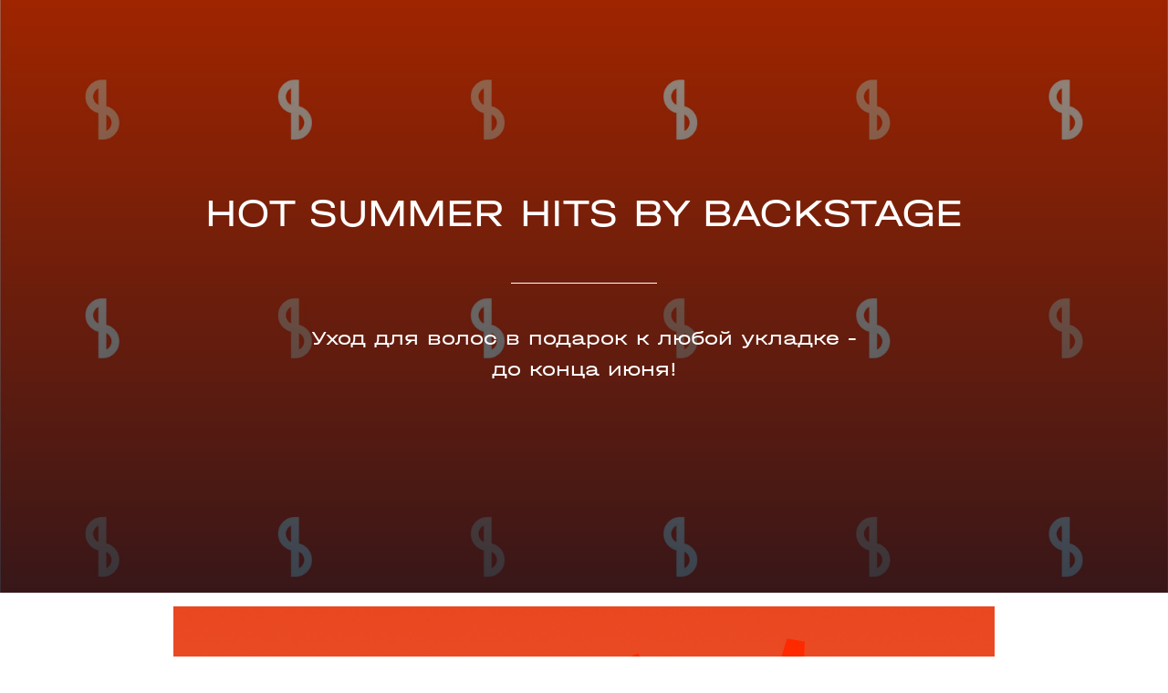

--- FILE ---
content_type: text/html; charset=UTF-8
request_url: https://bstage.com.ua/page12329053.html
body_size: 9690
content:
<!DOCTYPE html><html><head><meta charset="utf-8" /><meta http-equiv="Content-Type" content="text/html; charset=utf-8" /><meta name="viewport" content="width=device-width, initial-scale=1.0" /> <!--metatextblock--><title>Copy of Уход к укладке в подарок BY BACKSTAGE</title><meta property="og:url" content="https://bstage.com.ua/page12329053.html" /><meta property="og:title" content="Copy of Уход к укладке в подарок BY BACKSTAGE" /><meta property="og:description" content="" /><meta property="og:type" content="website" /><meta property="og:image" content="https://static.tildacdn.com/tild3863-3565-4662-a639-353836633164/-/resize/504x/bs_pattern-14.jpg" /><link rel="canonical" href="https://bstage.com.ua/page12329053.html"><!--/metatextblock--><meta name="format-detection" content="telephone=no" /><meta http-equiv="x-dns-prefetch-control" content="on"><link rel="dns-prefetch" href="https://ws.tildacdn.com"><link rel="dns-prefetch" href="https://static.tildacdn.com"><link rel="shortcut icon" href="https://static.tildacdn.com/tild6336-3166-4438-a239-643835346338/favicon.ico" type="image/x-icon" /><link rel="apple-touch-icon" href="https://static.tildacdn.com/tild3530-6531-4736-a365-383361303738/bs_logo_sign-1-1.png"><link rel="apple-touch-icon" sizes="76x76" href="https://static.tildacdn.com/tild3530-6531-4736-a365-383361303738/bs_logo_sign-1-1.png"><link rel="apple-touch-icon" sizes="152x152" href="https://static.tildacdn.com/tild3530-6531-4736-a365-383361303738/bs_logo_sign-1-1.png"><link rel="apple-touch-startup-image" href="https://static.tildacdn.com/tild3530-6531-4736-a365-383361303738/bs_logo_sign-1-1.png"><meta name="msapplication-TileColor" content="#000000"><meta name="msapplication-TileImage" content="https://static.tildacdn.com/tild3363-6430-4661-b033-376532336533/bs_logo_sign-1-1.png"><!-- Assets --><script src="https://neo.tildacdn.com/js/tilda-fallback-1.0.min.js" async charset="utf-8"></script><link rel="stylesheet" href="https://static.tildacdn.com/css/tilda-grid-3.0.min.css" type="text/css" media="all" onerror="this.loaderr='y';"/><link rel="stylesheet" href="/tilda-blocks-page12329053.min.css?t=1697134182" type="text/css" media="all" onerror="this.loaderr='y';" /><link rel="stylesheet" href="https://static.tildacdn.com/css/tilda-cover-1.0.min.css" type="text/css" media="all" onerror="this.loaderr='y';" /><link rel="stylesheet" href="https://static.tildacdn.com/css/tilda-slds-1.4.min.css" type="text/css" media="print" onload="this.media='all';" onerror="this.loaderr='y';" /><noscript><link rel="stylesheet" href="https://static.tildacdn.com/css/tilda-slds-1.4.min.css" type="text/css" media="all" /></noscript><link rel="stylesheet" href="https://static.tildacdn.com/css/tilda-popup-1.1.min.css" type="text/css" media="print" onload="this.media='all';" onerror="this.loaderr='y';" /><noscript><link rel="stylesheet" href="https://static.tildacdn.com/css/tilda-popup-1.1.min.css" type="text/css" media="all" /></noscript><link rel="stylesheet" href="https://static.tildacdn.com/css/tilda-forms-1.0.min.css" type="text/css" media="all" onerror="this.loaderr='y';" /><script nomodule src="https://static.tildacdn.com/js/tilda-polyfill-1.0.min.js" charset="utf-8"></script><script type="text/javascript">function t_onReady(func) {
if (document.readyState != 'loading') {
func();
} else {
document.addEventListener('DOMContentLoaded', func);
}
}
function t_onFuncLoad(funcName, okFunc, time) {
if (typeof window[funcName] === 'function') {
okFunc();
} else {
setTimeout(function() {
t_onFuncLoad(funcName, okFunc, time);
},(time || 100));
}
}</script><script src="https://static.tildacdn.com/js/jquery-1.10.2.min.js" charset="utf-8" onerror="this.loaderr='y';"></script> <script src="https://static.tildacdn.com/js/tilda-scripts-3.0.min.js" charset="utf-8" defer onerror="this.loaderr='y';"></script><script src="/tilda-blocks-page12329053.min.js?t=1697134182" charset="utf-8" async onerror="this.loaderr='y';"></script><script src="https://static.tildacdn.com/js/lazyload-1.3.min.js" charset="utf-8" async onerror="this.loaderr='y';"></script><script src="https://static.tildacdn.com/js/tilda-cover-1.0.min.js" charset="utf-8" async onerror="this.loaderr='y';"></script><script src="https://static.tildacdn.com/js/hammer.min.js" charset="utf-8" async onerror="this.loaderr='y';"></script><script src="https://static.tildacdn.com/js/tilda-slds-1.4.min.js" charset="utf-8" async onerror="this.loaderr='y';"></script><script src="https://static.tildacdn.com/js/tilda-popup-1.0.min.js" charset="utf-8" async onerror="this.loaderr='y';"></script><script src="https://static.tildacdn.com/js/tilda-forms-1.0.min.js" charset="utf-8" async onerror="this.loaderr='y';"></script><script src="https://static.tildacdn.com/js/tilda-events-1.0.min.js" charset="utf-8" async onerror="this.loaderr='y';"></script>
<script type="text/javascript">
    (function(c,l,a,r,i,t,y){
        c[a]=c[a]||function(){(c[a].q=c[a].q||[]).push(arguments)};
        t=l.createElement(r);t.async=1;t.src="https://www.clarity.ms/tag/"+i;
        y=l.getElementsByTagName(r)[0];y.parentNode.insertBefore(t,y);
    })(window, document, "clarity", "script", "j7swdgjv3f");
</script>
<script type="text/javascript">window.dataLayer = window.dataLayer || [];</script><!-- Google Tag Manager --><script type="text/javascript">(function(w,d,s,l,i){w[l]=w[l]||[];w[l].push({'gtm.start':
new Date().getTime(),event:'gtm.js'});var f=d.getElementsByTagName(s)[0],
j=d.createElement(s),dl=l!='dataLayer'?'&l='+l:'';j.async=true;j.src=
'https://www.googletagmanager.com/gtm.js?id='+i+dl;f.parentNode.insertBefore(j,f);
})(window,document,'script','dataLayer','GTM-5B5NH9S8');</script><!-- End Google Tag Manager --><!-- Global Site Tag (gtag.js) - Google Analytics --><script type="text/javascript" data-tilda-cookie-type="analytics">window.mainTracker='gtag';
window.gtagTrackerID = 'UA-163131662-1';
function gtag(){dataLayer.push(arguments);}
setTimeout(function(){ (function(w,d,s,i){
var f=d.getElementsByTagName(s)[0],
j=d.createElement(s);j.async=true;j.src='https://www.googletagmanager.com/gtag/js?id='+i;f.parentNode.insertBefore(j,f);
gtag('js', new Date());
gtag('config',i,{});
})(window,document,'script',window.gtagTrackerID);
}, 2000);</script><!-- Facebook Pixel Code --><script type="text/javascript" data-tilda-cookie-type="advertising">setTimeout(function(){!function(f,b,e,v,n,t,s)
{if(f.fbq)return;n=f.fbq=function(){n.callMethod?n.callMethod.apply(n,arguments):n.queue.push(arguments)};
if(!f._fbq)f._fbq=n;n.push=n;n.loaded=!0;n.version='2.0';n.agent='pltilda';
n.queue=[];t=b.createElement(e);t.async=!0;
t.src=v;s=b.getElementsByTagName(e)[0];
s.parentNode.insertBefore(t,s)}(window, document,'script','https://connect.facebook.net/en_US/fbevents.js');
fbq('init', '551533655498337');
fbq('track', 'PageView');
}, 2000);</script><!-- End Facebook Pixel Code --><script type="text/javascript">(function () {
if((/bot|google|yandex|baidu|bing|msn|duckduckbot|teoma|slurp|crawler|spider|robot|crawling|facebook/i.test(navigator.userAgent))===false && typeof(sessionStorage)!='undefined' && sessionStorage.getItem('visited')!=='y' && document.visibilityState){
var style=document.createElement('style');
style.type='text/css';
style.innerHTML='@media screen and (min-width: 980px) {.t-records {opacity: 0;}.t-records_animated {-webkit-transition: opacity ease-in-out .2s;-moz-transition: opacity ease-in-out .2s;-o-transition: opacity ease-in-out .2s;transition: opacity ease-in-out .2s;}.t-records.t-records_visible {opacity: 1;}}';
document.getElementsByTagName('head')[0].appendChild(style);
function t_setvisRecs(){
var alr=document.querySelectorAll('.t-records');
Array.prototype.forEach.call(alr, function(el) {
el.classList.add("t-records_animated");
});
setTimeout(function () {
Array.prototype.forEach.call(alr, function(el) {
el.classList.add("t-records_visible");
});
sessionStorage.setItem("visited", "y");
}, 400);
} 
document.addEventListener('DOMContentLoaded', t_setvisRecs);
}
})();</script></head><body class="t-body" style="margin:0;"><!--allrecords--><div id="allrecords" class="t-records" data-hook="blocks-collection-content-node" data-tilda-project-id="2195131" data-tilda-page-id="12329053" data-tilda-formskey="468e6ddc30638715c5bf6f2b519356e0" data-tilda-lazy="yes" data-tilda-project-headcode="yes"><div id="rec206094213" class="r t-rec" style=" " data-record-type="215" ><a name="service" style="font-size:0;"></a></div><div id="rec206094214" class="r t-rec t-rec_pb_15" style="padding-bottom:15px; " data-animationappear="off" data-record-type="46" ><!-- cover --><div class="t-cover"
id="recorddiv206094214"
bgimgfield="img"
style="height:650px; background-image:url('https://static.tildacdn.com/tild3863-3565-4662-a639-353836633164/-/resize/20x/bs_pattern-14.jpg');"
><div class="t-cover__carrier" id="coverCarry206094214"data-content-cover-id="206094214"data-content-cover-bg="https://static.tildacdn.com/tild3863-3565-4662-a639-353836633164/bs_pattern-14.jpg"data-display-changed="true"data-content-cover-height="650px"data-content-cover-parallax="fixed"style="height:650px; "itemscope itemtype="http://schema.org/ImageObject"><meta itemprop="image" content="https://static.tildacdn.com/tild3863-3565-4662-a639-353836633164/bs_pattern-14.jpg"></div><div class="t-cover__filter" style="height:650px;background-image: -moz-linear-gradient(top, rgba(64,26,0,0.50), rgba(6,17,31,0.80));background-image: -webkit-linear-gradient(top, rgba(64,26,0,0.50), rgba(6,17,31,0.80));background-image: -o-linear-gradient(top, rgba(64,26,0,0.50), rgba(6,17,31,0.80));background-image: -ms-linear-gradient(top, rgba(64,26,0,0.50), rgba(6,17,31,0.80));background-image: linear-gradient(top, rgba(64,26,0,0.50), rgba(6,17,31,0.80));filter: progid:DXImageTransform.Microsoft.gradient(startColorStr='#7f401a00', endColorstr='#3306111f');"></div><div class="t-container"><div class="t-cover__wrapper t-valign_middle" style="height:650px;"> <div class="t032"><div class="t032__wrapper" data-hook-content="covercontent"><div class="t032__title t-title t-title_md" style="font-size:42px;" field="title">HOT SUMMER HITS BY BACKSTAGE</div><div class="t-row"><div class="t-col t-col_2 t-prefix_5"><div class="t032__line" style=""></div></div></div><div class="t-row"><div class="t-col t-col_10 t-prefix_1"><div class="t032__descr t-descr t-descr_lg" style="" field="descr"><strong>Уход для волос в подарок к любой укладке - </strong><br />до конца июня!</div></div></div><span class="space"></span></div></div></div></div></div></div><div id="rec206094215" class="r t-rec t-rec_pt_0 t-rec_pb_0" style="padding-top:0px;padding-bottom:0px; " data-record-type="3" ><!-- T107 --><div class="t107"><div class="t-align_center" itemscope itemtype="http://schema.org/ImageObject"><meta itemprop="image" content="https://static.tildacdn.com/tild3632-3761-4763-a533-646530633833/_1.png"> <a class="t107__link" href="#popup:uhod" target=""><img class="t-img t-width t107__widthauto" 
src="https://static.tildacdn.com/tild3632-3761-4763-a533-646530633833/-/empty/_1.png" data-original="https://static.tildacdn.com/tild3632-3761-4763-a533-646530633833/_1.png" 
imgfield="img"
alt=""></a></div></div></div><div id="rec206094216" class="r t-rec t-rec_pt_60 t-rec_pb_0" style="padding-top:60px;padding-bottom:0px; " data-record-type="106" ><!-- T004 --><div class="t004"><div class="t-container "><div class="t-col t-col_8 t-prefix_2"><div field="text" class="t-text t-text_md ">Дарите волосам красоту? Дарите и здоровье!<br /><br />BACKSTAGE сделает уход для волос в подарок при записи на укладку до конца июня.<br /><br />Предложение актуально во всех салонах сети:<br /><br />ул. Днепровская набережная 25а<br />ул. Мишуги, 8<br />ул. Драгомирова, 12<br />ул. Владимирская, 51-53<br />Кловский спуск, 12 а<br />ул. Большая Васильковская, 18<br />ул. Вячеслава Черновола, 27<br />ул. Коновальца 34а<br />пр. Героев Сталинграда, 6А<br />пр. Лобановского, 4а<br /><br />Стоимость укладки 350-500 грн. в зависимости от длины волос.</div></div></div></div></div><div id="rec206094217" class="r t-rec t-rec_pt_150 t-rec_pb_0" style="padding-top:150px;padding-bottom:0px; " data-record-type="565" ><!-- T565 --><div class="t565"><div class="t-section__container t-container"><div class="t-col t-col_12"><div class="t-section__topwrapper t-align_center"><div class="t-section__title t-title t-title_xs" field="btitle">Как записаться на услугу?</div> </div></div></div><div class="t-container t565__container"><div class="t565__item" ><div class="t-width t-width_8 t565__mainblock"><div class="t565__col"><div class="t565__linewrapper"><div class="t565__line" style="width: 2px;"></div><div class="t565__circle" style=" border-width: 2px; "><div class="t565__number t-name t-name_md" style="">1</div></div></div><div class="t565__block" ><div class="t565__title t-name t-name_lg" field="li_title__1479137044697" style="">Кликайте кнопку записаться</div></div></div></div></div><div class="t565__item" ><div class="t-width t-width_8 t565__mainblock"><div class="t565__col t565__flipped"><div class="t565__linewrapper"><div class="t565__line" style="width: 2px;"></div><div class="t565__circle" style=" border-width: 2px; "><div class="t565__number t-name t-name_md" style="">2</div></div></div><div class="t565__block-flipped" ><div class="t565__title t-name t-name_lg" field="li_title__1479137356907" style="">Заполняйте форму для связи</div></div></div></div></div><div class="t565__item" ><div class="t-width t-width_8 t565__mainblock"><div class="t565__col"><div class="t565__linewrapper"><div class="t565__line" style="width: 2px;"></div><div class="t565__circle" style=" border-width: 2px; "><div class="t565__number t-name t-name_md" style="">3</div></div></div><div class="t565__block" ><div class="t565__title t-name t-name_lg" field="li_title__1479137790652" style="">Администратор перезвонит вам, чтобы подобрать удобное время или подвердить бронь.</div></div></div></div></div></div></div></div><div id="rec206094218" class="r t-rec t-rec_pt_90 t-rec_pb_60" style="padding-top:90px;padding-bottom:60px; " data-record-type="191" ><!-- T142 --><div class="t142"><div class="t-container_100"><div class="t142__wrapone"><div class="t142__wraptwo"><a class="t-btn t142__submit t142__submit_size_lg"
href="#popup:uhod" target="" 
style="color:#ffffff;border:3px solid #ffffff;background-color:#e94720;" 
><span class="t142__text">ОСТАВИТЬ ЗАЯВКУ</span></a></div></div></div></div><script>t_onReady(function () {
t_onFuncLoad('t142_checkSize', function () {
t142_checkSize('206094218');
});
});
window.addEventListener('load', function () {
t_onFuncLoad('t142_checkSize', function () {
t142_checkSize('206094218');
});
});</script></div><div id="rec206094222" class="r t-rec t-rec_pt_180 t-rec_pb_0" style="padding-top:180px;padding-bottom:0px;background-color:#e94720; " data-record-type="472" data-bg-color="#e94720"><!-- T472 --><div class="t472"><div class="t-container t-align_center"><div class="t-col t-col_8 t-prefix_2"><div class="t472__title t-section__title t-title t-title_md t-margin_auto" field="title"><strong style="color: rgb(255, 255, 255);">БОЛЬШЕ О BACKSTAGE</strong></div><div class="t472__descr t-section__descr t-descr t-descr_xxl t-margin_auto" field="descr"><span style="color: rgb(255, 255, 255);">Backstage Beauty&amp;Refresh - крупнейшая beauty-сеть в Киеве</span><br /><span style="color: rgb(255, 255, 255);">11<br /> салонов в каждом районе города.</span><br /><span style="color: rgb(255, 255, 255);">⇩</span><br /><a href="https://backstage.ua/#" target="_blank" style="color: rgb(255, 255, 255);">backstage.ua</a></div></div><div class="t-row t-clear"></div> </div></div></div><div id="rec206094223" class="r t-rec t-rec_pt_45 t-rec_pb_15" style="padding-top:45px;padding-bottom:15px; " data-animationappear="off" data-record-type="820" ><!-- t820 --><div class="t820"><div class="t-section__container t-container"><div class="t-col t-col_12"><div class="t-section__topwrapper t-align_center"><div class="t-section__title t-title t-title_xs" field="btitle"><strong>О БЕЗОПАСНОСТИ</strong></div> </div></div></div><ul role="list" class="t820__container t-container"><li class="t-col t-col_6 t820__col_first t-item t-list__item"
><div class="t-cell t-valign_top"><svg role="presentation" class="t820__checkmark" style="width:30px; height:30px;" fill="#e94720" xmlns="http://www.w3.org/2000/svg" viewBox="0 0 100 100"><path d="M50.2 1.9C23.5 1.9 1.7 23.7 1.7 50.4s21.8 48.5 48.5 48.5 48.4-21.8 48.5-48.5c0-26.7-21.8-48.5-48.5-48.5zm-7.3 71.4L22.7 53.2l4.2-4.3 15.8 15.7 32.1-35.4 4.4 4-36.3 40.1z"/><path d="M50.2 1.9C23.5 1.9 1.7 23.7 1.7 50.4s21.8 48.5 48.5 48.5 48.4-21.8 48.5-48.5c0-26.7-21.8-48.5-48.5-48.5zm-7.3 71.4L22.7 53.2l4.2-4.3 15.8 15.7 32.1-35.4 4.4 4-36.3 40.1z"/></svg></div><div class="t820__textwrapper t-cell t-valign_top" style=""><div class="t-descr t-descr_sm" style="" field="li_descr__1518168977220">Наши сотрудники все также улыбчивы, но теперь в масках (маски также обязательны и для вас!)</div></div></li><li class="t-col t-col_6 t-item t-list__item"
><div class="t-cell t-valign_top"><svg role="presentation" class="t820__checkmark" style="width:30px; height:30px;" fill="#e94720" xmlns="http://www.w3.org/2000/svg" viewBox="0 0 100 100"><path d="M50.2 1.9C23.5 1.9 1.7 23.7 1.7 50.4s21.8 48.5 48.5 48.5 48.4-21.8 48.5-48.5c0-26.7-21.8-48.5-48.5-48.5zm-7.3 71.4L22.7 53.2l4.2-4.3 15.8 15.7 32.1-35.4 4.4 4-36.3 40.1z"/><path d="M50.2 1.9C23.5 1.9 1.7 23.7 1.7 50.4s21.8 48.5 48.5 48.5 48.4-21.8 48.5-48.5c0-26.7-21.8-48.5-48.5-48.5zm-7.3 71.4L22.7 53.2l4.2-4.3 15.8 15.7 32.1-35.4 4.4 4-36.3 40.1z"/></svg></div><div class="t820__textwrapper t-cell t-valign_top" style=""><div class="t-descr t-descr_sm" style="" field="li_descr__1518170299525"><strong>Safe-станция на входе: неограниченное количество санитайзера и специальные салфетки, чтобы протереть телефон или сумку </strong><br /><br /></div></div></li><li class="t-col t-col_6 t-item t-list__item"
><div class="t-cell t-valign_top"><svg role="presentation" class="t820__checkmark" style="width:30px; height:30px;" fill="#e94720" xmlns="http://www.w3.org/2000/svg" viewBox="0 0 100 100"><path d="M50.2 1.9C23.5 1.9 1.7 23.7 1.7 50.4s21.8 48.5 48.5 48.5 48.4-21.8 48.5-48.5c0-26.7-21.8-48.5-48.5-48.5zm-7.3 71.4L22.7 53.2l4.2-4.3 15.8 15.7 32.1-35.4 4.4 4-36.3 40.1z"/><path d="M50.2 1.9C23.5 1.9 1.7 23.7 1.7 50.4s21.8 48.5 48.5 48.5 48.4-21.8 48.5-48.5c0-26.7-21.8-48.5-48.5-48.5zm-7.3 71.4L22.7 53.2l4.2-4.3 15.8 15.7 32.1-35.4 4.4 4-36.3 40.1z"/></svg></div><div class="t820__textwrapper t-cell t-valign_top" style=""><div class="t-descr t-descr_sm" style="" field="li_descr__1518172035131">График мастеров составлен с учетом перерывов между клиентами, чтобы у нас было время на дезинфекцию поверхностей и проветривание помещений</div></div></li><li class="t-col t-col_6 t-item t-list__item"
><div class="t-cell t-valign_top"><svg role="presentation" class="t820__checkmark" style="width:30px; height:30px;" fill="#e94720" xmlns="http://www.w3.org/2000/svg" viewBox="0 0 100 100"><path d="M50.2 1.9C23.5 1.9 1.7 23.7 1.7 50.4s21.8 48.5 48.5 48.5 48.4-21.8 48.5-48.5c0-26.7-21.8-48.5-48.5-48.5zm-7.3 71.4L22.7 53.2l4.2-4.3 15.8 15.7 32.1-35.4 4.4 4-36.3 40.1z"/><path d="M50.2 1.9C23.5 1.9 1.7 23.7 1.7 50.4s21.8 48.5 48.5 48.5 48.4-21.8 48.5-48.5c0-26.7-21.8-48.5-48.5-48.5zm-7.3 71.4L22.7 53.2l4.2-4.3 15.8 15.7 32.1-35.4 4.4 4-36.3 40.1z"/></svg></div><div class="t820__textwrapper t-cell t-valign_top" style=""><div class="t-descr t-descr_sm" style="" field="li_descr__1518172059965">Предварительная запись обязательна (так будет меньше ожидания и соблюдение дистанции, рекомендованной МОЗ)</div></div></li></ul></div></div><div id="rec206094224" class="r t-rec" style=" " data-animationappear="off" data-record-type="455" ><!-- t455 --><!-- cover --><style>#rec206094224 .t455 .t-sociallinks__item a:before{
background:#525252; }</style><!--[if IE 8]><style>.t455 .t-sociallinks__item a:before {
background:none !important;
}
.t455 .t-sociallinks__item a {
overflow: visible !important;
}</style><![endif]--><div class="t-cover"
id="recorddiv206094224"
bgimgfield="img"
style="height:550px; background-image:url('https://static.tildacdn.com/tild3436-3238-4634-b430-616666653038/-/resize/20x/Backstage_.jpg');"
><div class="t-cover__carrier" id="coverCarry206094224"data-content-cover-id="206094224"data-content-cover-bg="https://static.tildacdn.com/tild3436-3238-4634-b430-616666653038/Backstage_.jpg"data-display-changed="true"data-content-cover-height="550px"data-content-cover-parallax=""style="height:550px;background-attachment:scroll; "itemscope itemtype="http://schema.org/ImageObject"><meta itemprop="image" content="https://static.tildacdn.com/tild3436-3238-4634-b430-616666653038/Backstage_.jpg"></div><div class="t-cover__filter" style="height:550px;background-color:#000;filter: alpha(opacity:60); KHTMLOpacity: 0.60; MozOpacity: 0.60; opacity: 0.60;"></div><div class="t455"><div class="t-container"><div class="t-cover__wrapper t-valign_middle" style="height:550px;"><div class="t455__wrapper" data-hook-content="covercontent"><div class="t455__textwrapper t-width t-width_7"><div class="t455__title t-title t-title_md" style="" field="title">Новинки, обзоры и работы - в нашем инстаграм<br /></div></div><div class="t-sociallinks"><ul role="list" class="t-sociallinks__wrapper" aria-label="Social media links"><!-- new soclinks --><li class="t-sociallinks__item t-sociallinks__item_instagram"><a href="https://www.instagram.com/backstage.ua" target="_blank" rel="nofollow" aria-label="instagram" style="width: 70px; height: 70px;"><svg class="t-sociallinks__svg" role="presentation" width=70px height=70px viewBox="0 0 100 100" fill="none" xmlns="http://www.w3.org/2000/svg"><path fill-rule="evenodd" clip-rule="evenodd" d="M50 100C77.6142 100 100 77.6142 100 50C100 22.3858 77.6142 0 50 0C22.3858 0 0 22.3858 0 50C0 77.6142 22.3858 100 50 100ZM25 39.3918C25 31.4558 31.4566 25 39.3918 25H60.6082C68.5442 25 75 31.4566 75 39.3918V60.8028C75 68.738 68.5442 75.1946 60.6082 75.1946H39.3918C31.4558 75.1946 25 68.738 25 60.8028V39.3918ZM36.9883 50.0054C36.9883 42.8847 42.8438 37.0922 50.0397 37.0922C57.2356 37.0922 63.0911 42.8847 63.0911 50.0054C63.0911 57.1252 57.2356 62.9177 50.0397 62.9177C42.843 62.9177 36.9883 57.1252 36.9883 50.0054ZM41.7422 50.0054C41.7422 54.5033 45.4641 58.1638 50.0397 58.1638C54.6153 58.1638 58.3372 54.5041 58.3372 50.0054C58.3372 45.5066 54.6145 41.8469 50.0397 41.8469C45.4641 41.8469 41.7422 45.5066 41.7422 50.0054ZM63.3248 39.6355C65.0208 39.6355 66.3956 38.2606 66.3956 36.5646C66.3956 34.8687 65.0208 33.4938 63.3248 33.4938C61.6288 33.4938 60.2539 34.8687 60.2539 36.5646C60.2539 38.2606 61.6288 39.6355 63.3248 39.6355Z" fill="#ffffff"/></svg></a></li><!-- /new soclinks --></ul></div></div></div></div></div></div></div><div id="rec206094226" class="r t-rec t-rec_pt_0 t-rec_pb_0" style="padding-top:0px;padding-bottom:0px; " data-animationappear="off" data-record-type="702" ><!-- T702 --><div class="t702"><div 
class="t-popup" data-tooltip-hook="#popup:uhod" data-track-popup='/tilda/popup/rec206094226/opened' 
role="dialog" 
aria-modal="true" 
tabindex="-1" 
aria-label=" Уход для волос к укладке В ПОДАРОК " 
><div class="t-popup__close t-popup__block-close"><button 
type="button" 
class="t-popup__close-wrapper t-popup__block-close-button" 
aria-label="Закрыть диалоговое окно"
><svg role="presentation" class="t-popup__close-icon" width="23px" height="23px" viewBox="0 0 23 23" version="1.1" xmlns="http://www.w3.org/2000/svg" xmlns:xlink="http://www.w3.org/1999/xlink"><g stroke="none" stroke-width="1" fill="#fff" fill-rule="evenodd"><rect transform="translate(11.313708, 11.313708) rotate(-45.000000) translate(-11.313708, -11.313708) " x="10.3137085" y="-3.6862915" width="2" height="30"></rect><rect transform="translate(11.313708, 11.313708) rotate(-315.000000) translate(-11.313708, -11.313708) " x="10.3137085" y="-3.6862915" width="2" height="30"></rect></g></svg></button></div><div class="t-popup__container t-width t-width_7"><div class="t702__wrapper"><div class="t702__text-wrapper t-align_center"><div class="t702__title t-title t-title_xxs" id="popuptitle_206094226" style=""><div style="color:#000000;" data-customstyle="yes">Уход для волос к укладке В ПОДАРОК</div></div><div class="t702__descr t-descr t-descr_xs" style=""><strong><span data-redactor-tag="span" style="color: rgb(244, 94, 22);">Стоимость укладки - 350-500 грн</span></strong><br />Оставьте контактные данные - наш администратор свяжется удобным способом и проконсультирует Вас, предложит удобное время для записи</div></div> <form id="form206094226" name='form206094226' role="form" action='' method='POST' data-formactiontype="2" data-inputbox=".t-input-group" class="t-form js-form-proccess t-form_inputs-total_4 " data-success-callback="t702_onSuccess" ><input type="hidden" name="formservices[]" value="b0866d9b44f590457b667c4141af23b6" class="js-formaction-services"><input type="hidden" name="formservices[]" value="f2029296e4181bc30ed01111b8db0764" class="js-formaction-services"><div class="js-successbox t-form__successbox t-text t-text_md" 
aria-live="polite" 
style="display:none;"
></div><div class="t-form__inputsbox"><div class="t-input-group t-input-group_nm" data-input-lid="1495810354468"
><div class="t-input-block" style="border-radius: 5px; -moz-border-radius: 5px; -webkit-border-radius: 5px;"><input type="text"
autocomplete="name"
name="Name"
id="input_1495810354468"
class="t-input js-tilda-rule "
value=""
placeholder="Имя" data-tilda-req="1" aria-required="true" data-tilda-rule="name"
aria-describedby="error_1495810354468"
style="color:#000000;border:1px solid #c9c9c9;border-radius: 5px; -moz-border-radius: 5px; -webkit-border-radius: 5px;"><div class="t-input-error" aria-live="polite" id="error_1495810354468"></div></div></div><div class="t-input-group t-input-group_ph" data-input-lid="1495810359387"
><div class="t-input-block" style="border-radius: 5px; -moz-border-radius: 5px; -webkit-border-radius: 5px;"><input type="tel"
autocomplete="tel"
name="Phone"
id="input_1495810359387" data-phonemask-init="no" data-phonemask-id="206094226" data-phonemask-lid="1495810359387" data-phonemask-maskcountry="UA" class="t-input js-phonemask-input js-tilda-rule "
value=""
placeholder="+1(999)999-9999" data-tilda-req="1" aria-required="true" aria-describedby="error_1495810359387"
style="color:#000000;border:1px solid #c9c9c9;border-radius: 5px; -moz-border-radius: 5px; -webkit-border-radius: 5px;"><script type="text/javascript">if (! document.getElementById('t-phonemask-script')) {
(function (d, w, o) {
var n=d.getElementsByTagName(o)[0],s=d.createElement(o),f=function(){n.parentNode.insertBefore(s,n);};
s.type = "text/javascript";
s.async = true;
s.id = 't-phonemask-script';
s.src="https://static.tildacdn.com/js/tilda-phone-mask-1.1.min.js";
if (w.opera=="[object Opera]") {d.addEventListener("DOMContentLoaded", f, false);} else { f(); }
})(document, window, 'script');
} else {
t_onReady(function () {
t_onFuncLoad('t_form_phonemask_load', function () {
var phoneMasks = document.querySelectorAll('#rec206094226 [data-phonemask-lid="1495810359387"]');
t_form_phonemask_load(phoneMasks);
});
});
}</script><div class="t-input-error" aria-live="polite" id="error_1495810359387"></div></div></div><div class="t-input-group t-input-group_sb" data-input-lid="1592809981294"
><label for='input_1592809981294' class="t-input-title t-descr t-descr_md" id="field-title_1592809981294" data-redactor-toolbar="no" field="li_title__1592809981294" style="color:;">Выберите салон</label><div class="t-input-block" style="border-radius: 5px; -moz-border-radius: 5px; -webkit-border-radius: 5px;"><div class="t-select__wrapper "><select name="Выберите салон"
id="input_1592809981294"
class="t-select js-tilda-rule "
style="color:#000000;border:1px solid #c9c9c9;border-radius: 5px; -moz-border-radius: 5px; -webkit-border-radius: 5px;"><option value="#BACKSTAGE_PECHERSK (ул. Коновальца 34а)" style="color:#000000;" >#BACKSTAGE_PECHERSK (ул. Коновальца 34а)</option><option value="#BACKSTAGE_CHERNOVOLA (ул. Вячеслава Черновола, 27)" style="color:#000000;" >#BACKSTAGE_CHERNOVOLA (ул. Вячеслава Черновола, 27)</option><option value="#BACKSTAGE_LVA_TOLSTOGO (ул. Большая Васильковская, 18)" style="color:#000000;" >#BACKSTAGE_LVA_TOLSTOGO (ул. Большая Васильковская, 18)</option><option value="#BACKSTAGE_KLOVSKIY (Кловский спуск, 12 а)" style="color:#000000;" >#BACKSTAGE_KLOVSKIY (Кловский спуск, 12 а)</option><option value="#BACKSTAGE_VLADIMIRSKA (ул. Владимирская, 51-53)" style="color:#000000;" >#BACKSTAGE_VLADIMIRSKA (ул. Владимирская, 51-53)</option><option value="#BACKSTAGE_LIPKI (ул. Драгомирова, 12)" style="color:#000000;" >#BACKSTAGE_LIPKI (ул. Драгомирова, 12)</option><option value="#BACKSTAGE_MISHUGI (ул. Мишуги, 8)" style="color:#000000;" >#BACKSTAGE_MISHUGI (ул. Мишуги, 8)</option><option value="#BACKSTAGE_OSOKORKY (ул. Днепровская набережная 25а)" style="color:#000000;" >#BACKSTAGE_OSOKORKY (ул. Днепровская набережная 25а)</option><option value="#BACKSTAGE_OBOLON (пр. Героев Сталинграда, 6А)" style="color:#000000;" >#BACKSTAGE_OBOLON (пр. Героев Сталинграда, 6А)</option><option value="#BACKSTAGE_LOBANOVSKOGO (пр. Лобановского, 4а)" style="color:#000000;" >#BACKSTAGE_LOBANOVSKOGO (пр. Лобановского, 4а)</option></select></div><div class="t-input-error" aria-live="polite" id="error_1592809981294"></div></div></div><div class="t-input-group t-input-group_rd" data-input-lid="1592982292848"
role="group" aria-labelledby="field-title_1592982292848"><div class="t-input-title t-descr t-descr_md" id="field-title_1592982292848" data-redactor-toolbar="no" field="li_title__1592982292848" style="color:;">Удобная форма связи</div><div class="t-input-block" style="border-radius: 5px; -moz-border-radius: 5px; -webkit-border-radius: 5px;"><input type="hidden" class="t-checkboxes__hiddeninput js-tilda-rule" name="Удобная форма связи" tabindex="-1" value="" ><ul class="t-checkboxes__wrapper"><li class="t-checkboxes__item"><label class="t-checkbox__control t-text t-text_xs" style="color: "><input type="checkbox" value="Свяжитесь со мной в мессенджерах (Viber, Telegram)" class="t-checkbox" ><div class="t-checkbox__indicator" ></div>Свяжитесь со мной в мессенджерах (Viber, Telegram)</label></li><li class="t-checkboxes__item"><label class="t-checkbox__control t-text t-text_xs" style="color: "><input type="checkbox" value="Свяжитесь со мной по телефону" class="t-checkbox" checked="checked" ><div class="t-checkbox__indicator" ></div>Свяжитесь со мной по телефону</label></li></ul><script>t_onReady(function () {
function t_input_checkboxes_updateval(recid, lid) {
var rec = document.getElementById('rec' + recid);
if (!rec) return;
var inputWrapper = rec.querySelector('[data-input-lid="' + lid + '"]');
if (!inputWrapper) return;
var inputHidden = inputWrapper.querySelector('.t-checkboxes__hiddeninput');
inputHidden.value = '';
var checkBoxex = inputWrapper.querySelectorAll('.t-checkbox');
Array.prototype.forEach.call(checkBoxex, function (checkBox) {
if (checkBox.checked) {
if (inputHidden.value !== '') inputHidden.value += '; ';
inputHidden.value += checkBox.value;
}
});
}
function t_input_checkboxes_init(recid, lid) {
var rec = document.getElementById('rec' + recid);
if (!rec) return;
var inputWrapper = rec.querySelector('[data-input-lid="' + lid + '"]');
if (!inputWrapper) return;
var inputControls = inputWrapper.querySelectorAll('.t-checkbox__control');
Array.prototype.forEach.call(inputControls, function (input) {
input.addEventListener('click', function () {
t_input_checkboxes_updateval(recid, lid);
});
});
t_input_checkboxes_updateval(recid, lid);
}
t_input_checkboxes_init('206094226', '1592982292848');
});</script><div class="t-input-error" aria-live="polite" id="error_1592982292848"></div></div></div><input type="hidden" name="Akcia" tabindex="-1" value="New Land - Уход для волос в подарок к укладке"><!--[if IE 8]><style>.t-checkbox__control .t-checkbox, .t-radio__control .t-radio {
left: 0px;
z-index: 1;
opacity: 1;
}
.t-checkbox__indicator, .t-radio__indicator {
display: none;
}
.t-img-select__control .t-img-select {
position: static;
}</style><![endif]--><div class="t-form__errorbox-middle"><!--noindex--><div 
class="js-errorbox-all t-form__errorbox-wrapper" 
style="display:none;" data-nosnippet 
tabindex="-1" 
aria-label="Ошибки при заполнении формы"
><ul 
role="list" 
class="t-form__errorbox-text t-text t-text_md"
><li class="t-form__errorbox-item js-rule-error js-rule-error-all"></li><li class="t-form__errorbox-item js-rule-error js-rule-error-req"></li><li class="t-form__errorbox-item js-rule-error js-rule-error-email"></li><li class="t-form__errorbox-item js-rule-error js-rule-error-name"></li><li class="t-form__errorbox-item js-rule-error js-rule-error-phone"></li><li class="t-form__errorbox-item js-rule-error js-rule-error-minlength"></li><li class="t-form__errorbox-item js-rule-error js-rule-error-string"></li></ul></div><!--/noindex--> </div><div class="t-form__submit"><button type="submit" class="t-submit" style="color:#ffffff;background-color:#b03111;border-radius:5px; -moz-border-radius:5px; -webkit-border-radius:5px;" >Отправить заявку</button></div></div><div class="t-form__errorbox-bottom"><!--noindex--><div 
class="js-errorbox-all t-form__errorbox-wrapper" 
style="display:none;" data-nosnippet 
tabindex="-1" 
aria-label="Ошибки при заполнении формы"
><ul 
role="list" 
class="t-form__errorbox-text t-text t-text_md"
><li class="t-form__errorbox-item js-rule-error js-rule-error-all"></li><li class="t-form__errorbox-item js-rule-error js-rule-error-req"></li><li class="t-form__errorbox-item js-rule-error js-rule-error-email"></li><li class="t-form__errorbox-item js-rule-error js-rule-error-name"></li><li class="t-form__errorbox-item js-rule-error js-rule-error-phone"></li><li class="t-form__errorbox-item js-rule-error js-rule-error-minlength"></li><li class="t-form__errorbox-item js-rule-error js-rule-error-string"></li></ul></div><!--/noindex--> </div></form><style>#rec206094226 input::-webkit-input-placeholder {color:#000000; opacity: 0.5;}
#rec206094226 input::-moz-placeholder {color:#000000; opacity: 0.5;}
#rec206094226 input:-moz-placeholder {color:#000000; opacity: 0.5;}
#rec206094226 input:-ms-input-placeholder {color:#000000; opacity: 0.5;}
#rec206094226 textarea::-webkit-input-placeholder {color:#000000; opacity: 0.5;}
#rec206094226 textarea::-moz-placeholder {color:#000000; opacity: 0.5;}
#rec206094226 textarea:-moz-placeholder {color:#000000; opacity: 0.5;}
#rec206094226 textarea:-ms-input-placeholder {color:#000000; opacity: 0.5;}</style><div class="t702__form-bottom-text t-text t-text_xs t-align_center">*Ваши данные не будут переданы 3м лицам</div></div></div></div></div><script>t_onReady(function () {
t_onFuncLoad('t702_initPopup', function () {
t702_initPopup('206094226');
});
/* fix for Android */
var userAgent = navigator.userAgent.toLowerCase();
var isAndroid = userAgent.indexOf('android') !== -1;
var body = document.body;
if (!body) return;
var isScrollablefFix = body.classList.contains('t-body_scrollable-fix-for-android');
if (isAndroid && !isScrollablefFix) {
body.classList.add('t-body_scrollable-fix-for-android');
document.head.insertAdjacentHTML(
'beforeend',
'<style>@media screen and (max-width: 560px) {\n.t-body_scrollable-fix-for-android {\noverflow: visible !important;\n}\n}\n</style>'
);
console.log('Android css fix was inited');
}
});</script></div></div><!--/allrecords--><!-- Stat --><script type="text/javascript">if (! window.mainTracker) { window.mainTracker = 'tilda'; }
window.tildastatscroll='yes'; 
setTimeout(function(){ (function (d, w, k, o, g) { var n=d.getElementsByTagName(o)[0],s=d.createElement(o),f=function(){n.parentNode.insertBefore(s,n);}; s.type = "text/javascript"; s.async = true; s.key = k; s.id = "tildastatscript"; s.src=g; if (w.opera=="[object Opera]") {d.addEventListener("DOMContentLoaded", f, false);} else { f(); } })(document, window, 'be5f4b7b22896d35a91bf215055aafa0','script','https://static.tildacdn.com/js/tilda-stat-1.0.min.js');
}, 2000); </script><!-- Google Tag Manager (noscript) --><noscript><iframe src="https://www.googletagmanager.com/ns.html?id=GTM-5B5NH9S8" height="0" width="0" style="display:none;visibility:hidden"></iframe></noscript><!-- End Google Tag Manager (noscript) --><!-- FB Pixel code (noscript) --><noscript><img height="1" width="1" style="display:none" src="https://www.facebook.com/tr?id=551533655498337&ev=PageView&agent=pltilda&noscript=1"/></noscript><!-- End FB Pixel code (noscript) --></body></html>